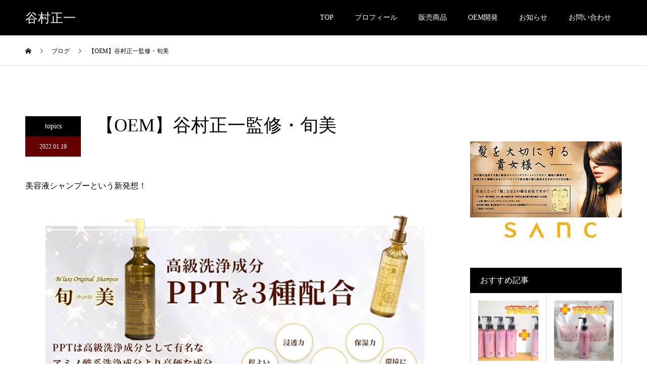

--- FILE ---
content_type: text/html; charset=UTF-8
request_url: https://shoichi-tanimura.com/topics/547
body_size: 58661
content:
<!DOCTYPE html>
<html lang="ja">
<head>
<!-- Global site tag (gtag.js) - Google Analytics -->
<script async src="https://www.googletagmanager.com/gtag/js?id=UA-118584112-4"></script>
<script>
  window.dataLayer = window.dataLayer || [];
  function gtag(){dataLayer.push(arguments);}
  gtag('js', new Date());

  gtag('config', 'UA-118584112-4');
</script>
<meta charset="UTF-8">
<meta name="description" content="美容液シャンプーという新発想！詳しくはこちら（CMもご覧いただけます）...">
<meta name="viewport" content="width=device-width">
<meta name="format-detection" content="telephone=no">
<title>【OEM】谷村正一監修・旬美 &#8211; 谷村正一</title>
<meta name='robots' content='max-image-preview:large' />
<link rel="alternate" type="application/rss+xml" title="谷村正一 &raquo; フィード" href="https://shoichi-tanimura.com/feed" />
<link rel="alternate" type="application/rss+xml" title="谷村正一 &raquo; コメントフィード" href="https://shoichi-tanimura.com/comments/feed" />
<link rel="alternate" type="application/rss+xml" title="谷村正一 &raquo; 【OEM】谷村正一監修・旬美 のコメントのフィード" href="https://shoichi-tanimura.com/topics/547/feed" />
<script type="text/javascript">
/* <![CDATA[ */
window._wpemojiSettings = {"baseUrl":"https:\/\/s.w.org\/images\/core\/emoji\/15.0.3\/72x72\/","ext":".png","svgUrl":"https:\/\/s.w.org\/images\/core\/emoji\/15.0.3\/svg\/","svgExt":".svg","source":{"concatemoji":"https:\/\/shoichi-tanimura.com\/wp-includes\/js\/wp-emoji-release.min.js?ver=6.6.4"}};
/*! This file is auto-generated */
!function(i,n){var o,s,e;function c(e){try{var t={supportTests:e,timestamp:(new Date).valueOf()};sessionStorage.setItem(o,JSON.stringify(t))}catch(e){}}function p(e,t,n){e.clearRect(0,0,e.canvas.width,e.canvas.height),e.fillText(t,0,0);var t=new Uint32Array(e.getImageData(0,0,e.canvas.width,e.canvas.height).data),r=(e.clearRect(0,0,e.canvas.width,e.canvas.height),e.fillText(n,0,0),new Uint32Array(e.getImageData(0,0,e.canvas.width,e.canvas.height).data));return t.every(function(e,t){return e===r[t]})}function u(e,t,n){switch(t){case"flag":return n(e,"\ud83c\udff3\ufe0f\u200d\u26a7\ufe0f","\ud83c\udff3\ufe0f\u200b\u26a7\ufe0f")?!1:!n(e,"\ud83c\uddfa\ud83c\uddf3","\ud83c\uddfa\u200b\ud83c\uddf3")&&!n(e,"\ud83c\udff4\udb40\udc67\udb40\udc62\udb40\udc65\udb40\udc6e\udb40\udc67\udb40\udc7f","\ud83c\udff4\u200b\udb40\udc67\u200b\udb40\udc62\u200b\udb40\udc65\u200b\udb40\udc6e\u200b\udb40\udc67\u200b\udb40\udc7f");case"emoji":return!n(e,"\ud83d\udc26\u200d\u2b1b","\ud83d\udc26\u200b\u2b1b")}return!1}function f(e,t,n){var r="undefined"!=typeof WorkerGlobalScope&&self instanceof WorkerGlobalScope?new OffscreenCanvas(300,150):i.createElement("canvas"),a=r.getContext("2d",{willReadFrequently:!0}),o=(a.textBaseline="top",a.font="600 32px Arial",{});return e.forEach(function(e){o[e]=t(a,e,n)}),o}function t(e){var t=i.createElement("script");t.src=e,t.defer=!0,i.head.appendChild(t)}"undefined"!=typeof Promise&&(o="wpEmojiSettingsSupports",s=["flag","emoji"],n.supports={everything:!0,everythingExceptFlag:!0},e=new Promise(function(e){i.addEventListener("DOMContentLoaded",e,{once:!0})}),new Promise(function(t){var n=function(){try{var e=JSON.parse(sessionStorage.getItem(o));if("object"==typeof e&&"number"==typeof e.timestamp&&(new Date).valueOf()<e.timestamp+604800&&"object"==typeof e.supportTests)return e.supportTests}catch(e){}return null}();if(!n){if("undefined"!=typeof Worker&&"undefined"!=typeof OffscreenCanvas&&"undefined"!=typeof URL&&URL.createObjectURL&&"undefined"!=typeof Blob)try{var e="postMessage("+f.toString()+"("+[JSON.stringify(s),u.toString(),p.toString()].join(",")+"));",r=new Blob([e],{type:"text/javascript"}),a=new Worker(URL.createObjectURL(r),{name:"wpTestEmojiSupports"});return void(a.onmessage=function(e){c(n=e.data),a.terminate(),t(n)})}catch(e){}c(n=f(s,u,p))}t(n)}).then(function(e){for(var t in e)n.supports[t]=e[t],n.supports.everything=n.supports.everything&&n.supports[t],"flag"!==t&&(n.supports.everythingExceptFlag=n.supports.everythingExceptFlag&&n.supports[t]);n.supports.everythingExceptFlag=n.supports.everythingExceptFlag&&!n.supports.flag,n.DOMReady=!1,n.readyCallback=function(){n.DOMReady=!0}}).then(function(){return e}).then(function(){var e;n.supports.everything||(n.readyCallback(),(e=n.source||{}).concatemoji?t(e.concatemoji):e.wpemoji&&e.twemoji&&(t(e.twemoji),t(e.wpemoji)))}))}((window,document),window._wpemojiSettings);
/* ]]> */
</script>
<style id='wp-emoji-styles-inline-css' type='text/css'>

	img.wp-smiley, img.emoji {
		display: inline !important;
		border: none !important;
		box-shadow: none !important;
		height: 1em !important;
		width: 1em !important;
		margin: 0 0.07em !important;
		vertical-align: -0.1em !important;
		background: none !important;
		padding: 0 !important;
	}
</style>
<link rel='stylesheet' id='wp-block-library-css' href='https://shoichi-tanimura.com/wp-includes/css/dist/block-library/style.min.css?ver=6.6.4' type='text/css' media='all' />
<style id='classic-theme-styles-inline-css' type='text/css'>
/*! This file is auto-generated */
.wp-block-button__link{color:#fff;background-color:#32373c;border-radius:9999px;box-shadow:none;text-decoration:none;padding:calc(.667em + 2px) calc(1.333em + 2px);font-size:1.125em}.wp-block-file__button{background:#32373c;color:#fff;text-decoration:none}
</style>
<style id='global-styles-inline-css' type='text/css'>
:root{--wp--preset--aspect-ratio--square: 1;--wp--preset--aspect-ratio--4-3: 4/3;--wp--preset--aspect-ratio--3-4: 3/4;--wp--preset--aspect-ratio--3-2: 3/2;--wp--preset--aspect-ratio--2-3: 2/3;--wp--preset--aspect-ratio--16-9: 16/9;--wp--preset--aspect-ratio--9-16: 9/16;--wp--preset--color--black: #000000;--wp--preset--color--cyan-bluish-gray: #abb8c3;--wp--preset--color--white: #ffffff;--wp--preset--color--pale-pink: #f78da7;--wp--preset--color--vivid-red: #cf2e2e;--wp--preset--color--luminous-vivid-orange: #ff6900;--wp--preset--color--luminous-vivid-amber: #fcb900;--wp--preset--color--light-green-cyan: #7bdcb5;--wp--preset--color--vivid-green-cyan: #00d084;--wp--preset--color--pale-cyan-blue: #8ed1fc;--wp--preset--color--vivid-cyan-blue: #0693e3;--wp--preset--color--vivid-purple: #9b51e0;--wp--preset--gradient--vivid-cyan-blue-to-vivid-purple: linear-gradient(135deg,rgba(6,147,227,1) 0%,rgb(155,81,224) 100%);--wp--preset--gradient--light-green-cyan-to-vivid-green-cyan: linear-gradient(135deg,rgb(122,220,180) 0%,rgb(0,208,130) 100%);--wp--preset--gradient--luminous-vivid-amber-to-luminous-vivid-orange: linear-gradient(135deg,rgba(252,185,0,1) 0%,rgba(255,105,0,1) 100%);--wp--preset--gradient--luminous-vivid-orange-to-vivid-red: linear-gradient(135deg,rgba(255,105,0,1) 0%,rgb(207,46,46) 100%);--wp--preset--gradient--very-light-gray-to-cyan-bluish-gray: linear-gradient(135deg,rgb(238,238,238) 0%,rgb(169,184,195) 100%);--wp--preset--gradient--cool-to-warm-spectrum: linear-gradient(135deg,rgb(74,234,220) 0%,rgb(151,120,209) 20%,rgb(207,42,186) 40%,rgb(238,44,130) 60%,rgb(251,105,98) 80%,rgb(254,248,76) 100%);--wp--preset--gradient--blush-light-purple: linear-gradient(135deg,rgb(255,206,236) 0%,rgb(152,150,240) 100%);--wp--preset--gradient--blush-bordeaux: linear-gradient(135deg,rgb(254,205,165) 0%,rgb(254,45,45) 50%,rgb(107,0,62) 100%);--wp--preset--gradient--luminous-dusk: linear-gradient(135deg,rgb(255,203,112) 0%,rgb(199,81,192) 50%,rgb(65,88,208) 100%);--wp--preset--gradient--pale-ocean: linear-gradient(135deg,rgb(255,245,203) 0%,rgb(182,227,212) 50%,rgb(51,167,181) 100%);--wp--preset--gradient--electric-grass: linear-gradient(135deg,rgb(202,248,128) 0%,rgb(113,206,126) 100%);--wp--preset--gradient--midnight: linear-gradient(135deg,rgb(2,3,129) 0%,rgb(40,116,252) 100%);--wp--preset--font-size--small: 13px;--wp--preset--font-size--medium: 20px;--wp--preset--font-size--large: 36px;--wp--preset--font-size--x-large: 42px;--wp--preset--spacing--20: 0.44rem;--wp--preset--spacing--30: 0.67rem;--wp--preset--spacing--40: 1rem;--wp--preset--spacing--50: 1.5rem;--wp--preset--spacing--60: 2.25rem;--wp--preset--spacing--70: 3.38rem;--wp--preset--spacing--80: 5.06rem;--wp--preset--shadow--natural: 6px 6px 9px rgba(0, 0, 0, 0.2);--wp--preset--shadow--deep: 12px 12px 50px rgba(0, 0, 0, 0.4);--wp--preset--shadow--sharp: 6px 6px 0px rgba(0, 0, 0, 0.2);--wp--preset--shadow--outlined: 6px 6px 0px -3px rgba(255, 255, 255, 1), 6px 6px rgba(0, 0, 0, 1);--wp--preset--shadow--crisp: 6px 6px 0px rgba(0, 0, 0, 1);}:where(.is-layout-flex){gap: 0.5em;}:where(.is-layout-grid){gap: 0.5em;}body .is-layout-flex{display: flex;}.is-layout-flex{flex-wrap: wrap;align-items: center;}.is-layout-flex > :is(*, div){margin: 0;}body .is-layout-grid{display: grid;}.is-layout-grid > :is(*, div){margin: 0;}:where(.wp-block-columns.is-layout-flex){gap: 2em;}:where(.wp-block-columns.is-layout-grid){gap: 2em;}:where(.wp-block-post-template.is-layout-flex){gap: 1.25em;}:where(.wp-block-post-template.is-layout-grid){gap: 1.25em;}.has-black-color{color: var(--wp--preset--color--black) !important;}.has-cyan-bluish-gray-color{color: var(--wp--preset--color--cyan-bluish-gray) !important;}.has-white-color{color: var(--wp--preset--color--white) !important;}.has-pale-pink-color{color: var(--wp--preset--color--pale-pink) !important;}.has-vivid-red-color{color: var(--wp--preset--color--vivid-red) !important;}.has-luminous-vivid-orange-color{color: var(--wp--preset--color--luminous-vivid-orange) !important;}.has-luminous-vivid-amber-color{color: var(--wp--preset--color--luminous-vivid-amber) !important;}.has-light-green-cyan-color{color: var(--wp--preset--color--light-green-cyan) !important;}.has-vivid-green-cyan-color{color: var(--wp--preset--color--vivid-green-cyan) !important;}.has-pale-cyan-blue-color{color: var(--wp--preset--color--pale-cyan-blue) !important;}.has-vivid-cyan-blue-color{color: var(--wp--preset--color--vivid-cyan-blue) !important;}.has-vivid-purple-color{color: var(--wp--preset--color--vivid-purple) !important;}.has-black-background-color{background-color: var(--wp--preset--color--black) !important;}.has-cyan-bluish-gray-background-color{background-color: var(--wp--preset--color--cyan-bluish-gray) !important;}.has-white-background-color{background-color: var(--wp--preset--color--white) !important;}.has-pale-pink-background-color{background-color: var(--wp--preset--color--pale-pink) !important;}.has-vivid-red-background-color{background-color: var(--wp--preset--color--vivid-red) !important;}.has-luminous-vivid-orange-background-color{background-color: var(--wp--preset--color--luminous-vivid-orange) !important;}.has-luminous-vivid-amber-background-color{background-color: var(--wp--preset--color--luminous-vivid-amber) !important;}.has-light-green-cyan-background-color{background-color: var(--wp--preset--color--light-green-cyan) !important;}.has-vivid-green-cyan-background-color{background-color: var(--wp--preset--color--vivid-green-cyan) !important;}.has-pale-cyan-blue-background-color{background-color: var(--wp--preset--color--pale-cyan-blue) !important;}.has-vivid-cyan-blue-background-color{background-color: var(--wp--preset--color--vivid-cyan-blue) !important;}.has-vivid-purple-background-color{background-color: var(--wp--preset--color--vivid-purple) !important;}.has-black-border-color{border-color: var(--wp--preset--color--black) !important;}.has-cyan-bluish-gray-border-color{border-color: var(--wp--preset--color--cyan-bluish-gray) !important;}.has-white-border-color{border-color: var(--wp--preset--color--white) !important;}.has-pale-pink-border-color{border-color: var(--wp--preset--color--pale-pink) !important;}.has-vivid-red-border-color{border-color: var(--wp--preset--color--vivid-red) !important;}.has-luminous-vivid-orange-border-color{border-color: var(--wp--preset--color--luminous-vivid-orange) !important;}.has-luminous-vivid-amber-border-color{border-color: var(--wp--preset--color--luminous-vivid-amber) !important;}.has-light-green-cyan-border-color{border-color: var(--wp--preset--color--light-green-cyan) !important;}.has-vivid-green-cyan-border-color{border-color: var(--wp--preset--color--vivid-green-cyan) !important;}.has-pale-cyan-blue-border-color{border-color: var(--wp--preset--color--pale-cyan-blue) !important;}.has-vivid-cyan-blue-border-color{border-color: var(--wp--preset--color--vivid-cyan-blue) !important;}.has-vivid-purple-border-color{border-color: var(--wp--preset--color--vivid-purple) !important;}.has-vivid-cyan-blue-to-vivid-purple-gradient-background{background: var(--wp--preset--gradient--vivid-cyan-blue-to-vivid-purple) !important;}.has-light-green-cyan-to-vivid-green-cyan-gradient-background{background: var(--wp--preset--gradient--light-green-cyan-to-vivid-green-cyan) !important;}.has-luminous-vivid-amber-to-luminous-vivid-orange-gradient-background{background: var(--wp--preset--gradient--luminous-vivid-amber-to-luminous-vivid-orange) !important;}.has-luminous-vivid-orange-to-vivid-red-gradient-background{background: var(--wp--preset--gradient--luminous-vivid-orange-to-vivid-red) !important;}.has-very-light-gray-to-cyan-bluish-gray-gradient-background{background: var(--wp--preset--gradient--very-light-gray-to-cyan-bluish-gray) !important;}.has-cool-to-warm-spectrum-gradient-background{background: var(--wp--preset--gradient--cool-to-warm-spectrum) !important;}.has-blush-light-purple-gradient-background{background: var(--wp--preset--gradient--blush-light-purple) !important;}.has-blush-bordeaux-gradient-background{background: var(--wp--preset--gradient--blush-bordeaux) !important;}.has-luminous-dusk-gradient-background{background: var(--wp--preset--gradient--luminous-dusk) !important;}.has-pale-ocean-gradient-background{background: var(--wp--preset--gradient--pale-ocean) !important;}.has-electric-grass-gradient-background{background: var(--wp--preset--gradient--electric-grass) !important;}.has-midnight-gradient-background{background: var(--wp--preset--gradient--midnight) !important;}.has-small-font-size{font-size: var(--wp--preset--font-size--small) !important;}.has-medium-font-size{font-size: var(--wp--preset--font-size--medium) !important;}.has-large-font-size{font-size: var(--wp--preset--font-size--large) !important;}.has-x-large-font-size{font-size: var(--wp--preset--font-size--x-large) !important;}
:where(.wp-block-post-template.is-layout-flex){gap: 1.25em;}:where(.wp-block-post-template.is-layout-grid){gap: 1.25em;}
:where(.wp-block-columns.is-layout-flex){gap: 2em;}:where(.wp-block-columns.is-layout-grid){gap: 2em;}
:root :where(.wp-block-pullquote){font-size: 1.5em;line-height: 1.6;}
</style>
<link rel='stylesheet' id='kadan-slick-css' href='https://shoichi-tanimura.com/wp-content/themes/kadan_tcd056/assets/css/slick.min.css?ver=6.6.4' type='text/css' media='all' />
<link rel='stylesheet' id='kadan-slick-theme-css' href='https://shoichi-tanimura.com/wp-content/themes/kadan_tcd056/assets/css/slick-theme.min.css?ver=6.6.4' type='text/css' media='all' />
<link rel='stylesheet' id='kadan-style-css' href='https://shoichi-tanimura.com/wp-content/themes/kadan_tcd056/style.css?ver=1.7' type='text/css' media='all' />
<script type="text/javascript" src="https://shoichi-tanimura.com/wp-includes/js/jquery/jquery.min.js?ver=3.7.1" id="jquery-core-js"></script>
<script type="text/javascript" src="https://shoichi-tanimura.com/wp-includes/js/jquery/jquery-migrate.min.js?ver=3.4.1" id="jquery-migrate-js"></script>
<script type="text/javascript" src="https://shoichi-tanimura.com/wp-content/themes/kadan_tcd056/assets/js/slick.min.js?ver=1.7" id="kadan-slick-js"></script>
<link rel="https://api.w.org/" href="https://shoichi-tanimura.com/wp-json/" /><link rel="alternate" title="JSON" type="application/json" href="https://shoichi-tanimura.com/wp-json/wp/v2/posts/547" /><link rel="canonical" href="https://shoichi-tanimura.com/topics/547" />
<link rel='shortlink' href='https://shoichi-tanimura.com/?p=547' />
<link rel="alternate" title="oEmbed (JSON)" type="application/json+oembed" href="https://shoichi-tanimura.com/wp-json/oembed/1.0/embed?url=https%3A%2F%2Fshoichi-tanimura.com%2Ftopics%2F547" />
<link rel="alternate" title="oEmbed (XML)" type="text/xml+oembed" href="https://shoichi-tanimura.com/wp-json/oembed/1.0/embed?url=https%3A%2F%2Fshoichi-tanimura.com%2Ftopics%2F547&#038;format=xml" />
<link rel="shortcut icon" href="https://shoichi-tanimura.com/wp-content/uploads/2020/05/fabicon.png">
<style>
.c-comment__form-submit:hover,.c-pw__btn:hover,.p-article01__cat:hover,.p-article11__cat:hover,.p-block02 .slick-arrow:hover,.p-block03 .slick-arrow:hover,.p-cb__item-btn a:hover,.p-entry__cat:hover,.p-entry__date,.p-index-news__topic-pager-item.is-active a,.p-index-news__topic-pager-item a:hover,.p-nav02__item a:hover,.p-readmore__btn:hover,.p-page-links > span,.p-pagetop a:hover,.p-page-links a:hover,.p-pager__item a:hover,.p-pager__item span,.p-post-list03 .slick-arrow:hover,.p-recommended-plan__btn a:hover{background: #660000}.p-article01__title a:hover,.p-article02:hover .p-article02__title,.p-article03:hover .p-article03__title,.p-article06__title a:hover,.p-article08:hover .p-article08__title,.p-article10__title a:hover,.p-breadcrumb a:hover,.p-room-meta dt,.p-section-nav__item:hover .p-section-nav__item-title,.p-social-nav__item a:hover,.p-spring-info dt,.p-vertical{color: #660000}.c-pw__btn,.p-entry__cat,.p-article01__cat,.p-article11__cat,.p-block02 .slick-arrow,.p-block03 .slick-arrow,.p-cb__item-btn a,.p-copyright,.p-headline,.p-nav02__item a,.p-readmore__btn,.p-page-links a,.p-pager__item a,.p-post-list03 .slick-arrow,.p-recommended-plan__btn a,.p-widget__title{background: #000000}.p-entry__body a{color: #660000}body{font-family: "Times New Roman", "游明朝", "Yu Mincho", "游明朝体", "YuMincho", "ヒラギノ明朝 Pro W3", "Hiragino Mincho Pro", "HiraMinProN-W3", "HGS明朝E", "ＭＳ Ｐ明朝", "MS PMincho", serif; font-weight: 500}.c-logo,.p-entry__title,.p-page-header__headline,.p-index-blog__title,.p-index-news__col-title,.p-index-slider__item-title,.p-page-header__title,.p-archive-header__title,.p-plan__title,.p-recommended-plan__title,.p-section-header__title,.p-section-header__headline,.p-vertical,.p-vertical-block,.p-visual__title{font-family: "Times New Roman", "游明朝", "Yu Mincho", "游明朝体", "YuMincho", "ヒラギノ明朝 Pro W3", "Hiragino Mincho Pro", "HiraMinProN-W3", "HGS明朝E", "ＭＳ Ｐ明朝", "MS PMincho", serif; font-weight: 500}.p-page-header__title{transition-delay: 3s}.p-hover-effect--type1:hover img{-webkit-transform: scale(1.2);transform: scale(1.2)}.l-header__logo a{color: #ffffff;font-size: 25px}.l-footer__logo{font-size: 25px}.l-header{background: rgba(0, 0, 0, 1)}.p-global-nav a{color: #ffffff}.p-global-nav a:hover{background: #660000;color: #ffffff}.p-global-nav .sub-menu a{background: #111111;color: #ffffff}.p-global-nav .sub-menu a:hover{background: #660000;color: #ffffff}.p-footer-slider{background: #f4f1ed}.p-info{color: #000000}.p-info__logo{font-size: 25px}.p-info__btn{background: #000000;color: #ffffff}.p-info__btn:hover{background: #660000;color: #ffffff}.p-footer-nav{background: #660000;color: #ffffff}.p-footer-nav a{color: #ffffff}.p-footer-nav a:hover{color: #ffbfbf}.p-entry__title{font-size: 36px}.p-entry__body{font-size: 16px}@media screen and (max-width: 991px) {.p-global-nav{background: rgba(0,0,0, 1)}.p-global-nav a,.p-global-nav a:hover,.p-global-nav .sub-menu a,.p-global-nav .sub-menu a:hover{color: #ffffff}.p-global-nav .menu-item-has-children > a > .sub-menu-toggle::before{border-color: #ffffff}}.c-load--type1 { border: 3px solid rgba(102, 0, 0, 0.2); border-top-color: #660000; }
.btn-square {
  display: inline-block;
  padding: 0.5em 1em;
  text-decoration: none;
  background: #ff7f50;/*ボタン色*/
  color: #FFF;
  border-bottom: solid 4px #ff5500;
  border-radius: 3px;
}
.btn-square:active {
  /*ボタンを押したとき*/
  -webkit-transform: translateY(4px);
  transform: translateY(4px);/*下に動く*/
  border-bottom: none;/*線を消す*/
}</style>
</head>
<body class="post-template-default single single-post postid-547 single-format-standard">
<div id="site_loader_overlay">
  <div id="site_loader_animation" class="c-load--type1">
      </div>
</div>
<div id="site_wrap">
<header id="js-header" class="l-header">
  <div class="l-header__inner l-inner">
    <div class="l-header__logo c-logo">
       
      <a href="https://shoichi-tanimura.com/">谷村正一</a>
          </div>
    <a href="#" id="js-menu-btn" class="p-menu-btn c-menu-btn"></a>
		<nav id="js-global-nav" class="p-global-nav"><ul class="menu"><li id="menu-item-15" class="menu-item menu-item-type-custom menu-item-object-custom menu-item-home menu-item-15"><a href="https://shoichi-tanimura.com">TOP<span class="sub-menu-toggle"></span></a></li>
<li id="menu-item-93" class="menu-item menu-item-type-post_type menu-item-object-page menu-item-93"><a href="https://shoichi-tanimura.com/profiles">プロフィール<span class="sub-menu-toggle"></span></a></li>
<li id="menu-item-402" class="menu-item menu-item-type-post_type menu-item-object-page menu-item-has-children menu-item-402"><a href="https://shoichi-tanimura.com/salesproduct">販売商品<span class="sub-menu-toggle"></span></a>
<ul class="sub-menu">
	<li id="menu-item-406" class="menu-item menu-item-type-post_type menu-item-object-page menu-item-406"><a href="https://shoichi-tanimura.com/shampoo">谷村正一シャンプー<span class="sub-menu-toggle"></span></a></li>
	<li id="menu-item-407" class="menu-item menu-item-type-post_type menu-item-object-page menu-item-407"><a href="https://shoichi-tanimura.com/treatment">谷村正一トリートメント２<span class="sub-menu-toggle"></span></a></li>
	<li id="menu-item-408" class="menu-item menu-item-type-post_type menu-item-object-page menu-item-408"><a href="https://shoichi-tanimura.com/9days">白髪染め(カラー、パーマ)後9日間専用シャンプー<span class="sub-menu-toggle"></span></a></li>
	<li id="menu-item-524" class="menu-item menu-item-type-post_type menu-item-object-page menu-item-524"><a href="https://shoichi-tanimura.com/9days-treatment">カラー、パーマ(白髪染め)後 9日間専用トリートメント<span class="sub-menu-toggle"></span></a></li>
	<li id="menu-item-582" class="menu-item menu-item-type-post_type menu-item-object-page menu-item-582"><a href="https://shoichi-tanimura.com/koyukibody">純天然最高級シルクボディソープ<span class="sub-menu-toggle"></span></a></li>
	<li id="menu-item-637" class="menu-item menu-item-type-post_type menu-item-object-page menu-item-637"><a href="https://shoichi-tanimura.com/dogshampoo">愛犬の健康を願うために開発されたシャンプー<span class="sub-menu-toggle"></span></a></li>
</ul>
</li>
<li id="menu-item-224" class="menu-item menu-item-type-post_type menu-item-object-page menu-item-224"><a href="https://shoichi-tanimura.com/oem">OEM開発<span class="sub-menu-toggle"></span></a></li>
<li id="menu-item-200" class="menu-item menu-item-type-post_type menu-item-object-page current_page_parent menu-item-200"><a href="https://shoichi-tanimura.com/blog">お知らせ<span class="sub-menu-toggle"></span></a></li>
<li id="menu-item-18" class="menu-item menu-item-type-post_type menu-item-object-page menu-item-18"><a href="https://shoichi-tanimura.com/inquiry">お問い合わせ<span class="sub-menu-toggle"></span></a></li>
</ul></nav>  </div>
</header>
<main class="l-main" role="main">
  <div class="p-breadcrumb c-breadcrumb">
<ol class="p-breadcrumb__inner l-inner" itemscope itemtype="http://schema.org/BreadcrumbList">
<li class="p-breadcrumb__item c-breadcrumb__item c-breadcrumb__item--home" itemprop="itemListElement" itemscope itemtype="http://schema.org/ListItem">
<a href="https://shoichi-tanimura.com/" itemprop="item">
<span itemprop="name">HOME</span>
</a>
<meta itemprop="position" content="1">
</li>
<li class="p-breadcrumb__item c-breadcrumb__item" itemprop="itemListElement" itemscope itemtype="http://schema.org/ListItem">
<a href="https://shoichi-tanimura.com/blog" itemprop="item">
<span itemprop="name">ブログ</span>
</a>
<meta itemprop="position" content="2">
</li>
<li class="p-breadcrumb__item c-breadcrumb__item" itemprop="itemListElement" itemscope itemtype="http://schema.org/ListItem"><span itemprop="name">【OEM】谷村正一監修・旬美</span><meta itemprop="position" content="3"></li>
</ol>
</div>
  <div class="l-contents l-inner">
    <div class="l-primary">
              <article class="p-entry">
			  <header class="p-entry__header">
          					<div class="p-entry__meta">
             
            <a class="p-entry__cat" href="https://shoichi-tanimura.com/category/topics">topics</a>
                         
						<time class="p-entry__date" datetime="2022-01-19">2022.01.19</time>
            					</div>
          					<h1 class="p-entry__title">【OEM】谷村正一監修・旬美</h1>
				</header>
                        				<div class="p-entry__body">
          
<p>美容液シャンプーという新発想！</p>



<figure class="wp-block-image size-large"><img fetchpriority="high" decoding="async" width="800" height="975" src="https://shoichi-tanimura.com/wp/wp-content/uploads/2022/01/oem.jpg" alt="" class="wp-image-542" srcset="https://shoichi-tanimura.com/wp-content/uploads/2022/01/oem.jpg 800w, https://shoichi-tanimura.com/wp-content/uploads/2022/01/oem-246x300.jpg 246w, https://shoichi-tanimura.com/wp-content/uploads/2022/01/oem-768x936.jpg 768w" sizes="(max-width: 800px) 100vw, 800px" /></figure>



<p><a href="https://bilaxs.com/shopping/lp.php?p=shunbi_Shampoo">詳しくはこちら（CMもご覧いただけます）</a></p>
        </div>
                        								<ul class="p-entry__meta-box c-meta-box u-clearfix">
					<li class="c-meta-box__item c-meta-box__item--category"><a href="https://shoichi-tanimura.com/category/topics" rel="category tag">topics</a></li>				</ul>
				      </article>
                  		</div><!-- /.l-primary -->
    <div class="l-secondary">
<div class="p-widget ad_widget" id="ad_widget-2">
<a href="http://sanc-hair.net" target="_blank"><img src="https://shoichi-tanimura.com/wp-content/uploads/2020/05/sanc300.jpg" alt=""></a></div>
<div class="p-widget styled_post_list_widget1" id="styled_post_list_widget1-2">
<h2 class="p-widget__title mb0">おすすめ記事</h2>    <ul class="p-post-list01">
            <li class="p-post-list01__item p-article04">
        <a href="https://shoichi-tanimura.com/topics/894" class="p-hover-effect--type1" title="【完売】販売目標数達成キャンペーン">
          <div class="p-article04__img">
            <img width="240" height="240" src="https://shoichi-tanimura.com/wp-content/uploads/2025/11/tanimura-treatment2-240x240.jpg" class="attachment-size3 size-size3 wp-post-image" alt="" decoding="async" loading="lazy" srcset="https://shoichi-tanimura.com/wp-content/uploads/2025/11/tanimura-treatment2-240x240.jpg 240w, https://shoichi-tanimura.com/wp-content/uploads/2025/11/tanimura-treatment2-150x150.jpg 150w, https://shoichi-tanimura.com/wp-content/uploads/2025/11/tanimura-treatment2-300x300.jpg 300w, https://shoichi-tanimura.com/wp-content/uploads/2025/11/tanimura-treatment2-120x120.jpg 120w" sizes="(max-width: 240px) 100vw, 240px" />          </div>
          <h3 class="p-article04__title">【完売】販売目標数達成キャンペーン</h3>
        </a>
      </li>
            <li class="p-post-list01__item p-article04">
        <a href="https://shoichi-tanimura.com/topics/878" class="p-hover-effect--type1" title="【完売】販売目標数達成キャンペーン">
          <div class="p-article04__img">
            <img width="240" height="240" src="https://shoichi-tanimura.com/wp-content/uploads/2025/11/tanimura-treatment2-400-240x240.jpg" class="attachment-size3 size-size3 wp-post-image" alt="" decoding="async" loading="lazy" srcset="https://shoichi-tanimura.com/wp-content/uploads/2025/11/tanimura-treatment2-400-240x240.jpg 240w, https://shoichi-tanimura.com/wp-content/uploads/2025/11/tanimura-treatment2-400-300x300.jpg 300w, https://shoichi-tanimura.com/wp-content/uploads/2025/11/tanimura-treatment2-400-150x150.jpg 150w, https://shoichi-tanimura.com/wp-content/uploads/2025/11/tanimura-treatment2-400-416x416.jpg 416w, https://shoichi-tanimura.com/wp-content/uploads/2025/11/tanimura-treatment2-400-120x120.jpg 120w, https://shoichi-tanimura.com/wp-content/uploads/2025/11/tanimura-treatment2-400.jpg 500w" sizes="(max-width: 240px) 100vw, 240px" />          </div>
          <h3 class="p-article04__title">【完売】販売目標数達成キャンペーン</h3>
        </a>
      </li>
          </ul>
		</div>
<div class="p-widget styled_post_list_widget2" id="styled_post_list_widget2-2">
<h2 class="p-widget__title mb0">最新記事</h2>        <ul class="p-post-list02">
                    <li class="p-post-list02__item p-article05">
            <a href="https://shoichi-tanimura.com/topics/894" class="p-article05__img p-hover-effect--type1">
              <img width="240" height="240" src="https://shoichi-tanimura.com/wp-content/uploads/2025/11/tanimura-treatment2-240x240.jpg" class="attachment-size3 size-size3 wp-post-image" alt="" decoding="async" loading="lazy" srcset="https://shoichi-tanimura.com/wp-content/uploads/2025/11/tanimura-treatment2-240x240.jpg 240w, https://shoichi-tanimura.com/wp-content/uploads/2025/11/tanimura-treatment2-150x150.jpg 150w, https://shoichi-tanimura.com/wp-content/uploads/2025/11/tanimura-treatment2-300x300.jpg 300w, https://shoichi-tanimura.com/wp-content/uploads/2025/11/tanimura-treatment2-120x120.jpg 120w" sizes="(max-width: 240px) 100vw, 240px" />            </a>
            <div class="p-article05__content">
              <h3 class="p-article05__title">
                <a href="https://shoichi-tanimura.com/topics/894" title="【完売】販売目標数達成キャンペーン">【完売】販売目標数達成キャンペーン</a>
              </h3>
                            <time class="p-article05__date" datetime="2026-01-08">2026.01.08</time>
                          </div>
          </li>
                    <li class="p-post-list02__item p-article05">
            <a href="https://shoichi-tanimura.com/topics/878" class="p-article05__img p-hover-effect--type1">
              <img width="240" height="240" src="https://shoichi-tanimura.com/wp-content/uploads/2025/11/tanimura-treatment2-400-240x240.jpg" class="attachment-size3 size-size3 wp-post-image" alt="" decoding="async" loading="lazy" srcset="https://shoichi-tanimura.com/wp-content/uploads/2025/11/tanimura-treatment2-400-240x240.jpg 240w, https://shoichi-tanimura.com/wp-content/uploads/2025/11/tanimura-treatment2-400-300x300.jpg 300w, https://shoichi-tanimura.com/wp-content/uploads/2025/11/tanimura-treatment2-400-150x150.jpg 150w, https://shoichi-tanimura.com/wp-content/uploads/2025/11/tanimura-treatment2-400-416x416.jpg 416w, https://shoichi-tanimura.com/wp-content/uploads/2025/11/tanimura-treatment2-400-120x120.jpg 120w, https://shoichi-tanimura.com/wp-content/uploads/2025/11/tanimura-treatment2-400.jpg 500w" sizes="(max-width: 240px) 100vw, 240px" />            </a>
            <div class="p-article05__content">
              <h3 class="p-article05__title">
                <a href="https://shoichi-tanimura.com/topics/878" title="【完売】販売目標数達成キャンペーン">【完売】販売目標数達成キャンペーン</a>
              </h3>
                            <time class="p-article05__date" datetime="2026-01-08">2026.01.08</time>
                          </div>
          </li>
                    <li class="p-post-list02__item p-article05">
            <a href="https://shoichi-tanimura.com/topics/885" class="p-article05__img p-hover-effect--type1">
              <img width="240" height="240" src="https://shoichi-tanimura.com/wp-content/uploads/2025/08/sorry-240x240.jpg" class="attachment-size3 size-size3 wp-post-image" alt="" decoding="async" loading="lazy" srcset="https://shoichi-tanimura.com/wp-content/uploads/2025/08/sorry-240x240.jpg 240w, https://shoichi-tanimura.com/wp-content/uploads/2025/08/sorry-150x150.jpg 150w, https://shoichi-tanimura.com/wp-content/uploads/2025/08/sorry-300x300.jpg 300w, https://shoichi-tanimura.com/wp-content/uploads/2025/08/sorry-120x120.jpg 120w" sizes="(max-width: 240px) 100vw, 240px" />            </a>
            <div class="p-article05__content">
              <h3 class="p-article05__title">
                <a href="https://shoichi-tanimura.com/topics/885" title="発送まで少しお時間がかかります。">発送まで少しお時間がかかります。</a>
              </h3>
                            <time class="p-article05__date" datetime="2025-08-23">2025.08.23</time>
                          </div>
          </li>
                  </ul>
		</div>
</div><!-- /.l-secondary -->
  </div><!-- /.l-contents -->
</main>
<footer class="l-footer">

  <div class="p-footer-slider">
        <div id="js-footer-slider__inner" class="p-footer-slider__inner l-inner">
            <article class="p-article02 p-footer-slider__item">
        <a class="p-hover-effect--type1" href="https://shoichi-tanimura.com/topics/894" title="【完売】販売目標数達成キャンペーン">
          <div class="p-article02__img">
            <img width="500" height="375" src="https://shoichi-tanimura.com/wp-content/uploads/2025/11/tanimura-treatment2.jpg" class="attachment-size1 size-size1 wp-post-image" alt="" decoding="async" loading="lazy" srcset="https://shoichi-tanimura.com/wp-content/uploads/2025/11/tanimura-treatment2.jpg 500w, https://shoichi-tanimura.com/wp-content/uploads/2025/11/tanimura-treatment2-300x225.jpg 300w" sizes="(max-width: 500px) 100vw, 500px" />          </div>
          <h2 class="p-article02__title">【完売】販売目標数達成キャンペーン</h2>
        </a>
      </article>
            <article class="p-article02 p-footer-slider__item">
        <a class="p-hover-effect--type1" href="https://shoichi-tanimura.com/topics/878" title="【完売】販売目標数達成キャンペーン">
          <div class="p-article02__img">
            <img width="500" height="410" src="https://shoichi-tanimura.com/wp-content/uploads/2025/11/tanimura-treatment2-400-500x410.jpg" class="attachment-size1 size-size1 wp-post-image" alt="" decoding="async" loading="lazy" />          </div>
          <h2 class="p-article02__title">【完売】販売目標数達成キャンペーン</h2>
        </a>
      </article>
            <article class="p-article02 p-footer-slider__item">
        <a class="p-hover-effect--type1" href="https://shoichi-tanimura.com/topics/885" title="発送まで少しお時間がかかります。">
          <div class="p-article02__img">
            <img width="500" height="375" src="https://shoichi-tanimura.com/wp-content/uploads/2025/08/sorry.jpg" class="attachment-size1 size-size1 wp-post-image" alt="" decoding="async" loading="lazy" srcset="https://shoichi-tanimura.com/wp-content/uploads/2025/08/sorry.jpg 500w, https://shoichi-tanimura.com/wp-content/uploads/2025/08/sorry-300x225.jpg 300w" sizes="(max-width: 500px) 100vw, 500px" />          </div>
          <h2 class="p-article02__title">発送まで少しお時間がかかります。</h2>
        </a>
      </article>
            <article class="p-article02 p-footer-slider__item">
        <a class="p-hover-effect--type1" href="https://shoichi-tanimura.com/topics/875" title="【キャンペーン終了】７９セット愛犬の健康を願うために開発されたシャンプー">
          <div class="p-article02__img">
            <img width="592" height="410" src="https://shoichi-tanimura.com/wp-content/uploads/2023/02/topimage-1-592x410.jpg" class="attachment-size1 size-size1 wp-post-image" alt="" decoding="async" loading="lazy" srcset="https://shoichi-tanimura.com/wp-content/uploads/2023/02/topimage-1-592x410.jpg 592w, https://shoichi-tanimura.com/wp-content/uploads/2023/02/topimage-1-516x356.jpg 516w" sizes="(max-width: 592px) 100vw, 592px" />          </div>
          <h2 class="p-article02__title">【キャンペーン終了】７９セット愛犬の健康を願うために開発されたシャンプー</h2>
        </a>
      </article>
            <article class="p-article02 p-footer-slider__item">
        <a class="p-hover-effect--type1" href="https://shoichi-tanimura.com/topics/859" title="【sold out】ダイフク君からの感謝祭！">
          <div class="p-article02__img">
            <img width="592" height="410" src="https://shoichi-tanimura.com/wp-content/uploads/2025/05/daifuku_kansyasai-2-592x410.jpg" class="attachment-size1 size-size1 wp-post-image" alt="" decoding="async" loading="lazy" srcset="https://shoichi-tanimura.com/wp-content/uploads/2025/05/daifuku_kansyasai-2-592x410.jpg 592w, https://shoichi-tanimura.com/wp-content/uploads/2025/05/daifuku_kansyasai-2-516x356.jpg 516w" sizes="(max-width: 592px) 100vw, 592px" />          </div>
          <h2 class="p-article02__title">【sold out】ダイフク君からの感謝祭！</h2>
        </a>
      </article>
            <article class="p-article02 p-footer-slider__item">
        <a class="p-hover-effect--type1" href="https://shoichi-tanimura.com/topics/811" title="遂に完成！　谷村正一トリートメント２">
          <div class="p-article02__img">
            <img width="592" height="410" src="https://shoichi-tanimura.com/wp-content/uploads/2024/12/base_treatment500-592x410.jpg" class="attachment-size1 size-size1 wp-post-image" alt="" decoding="async" loading="lazy" srcset="https://shoichi-tanimura.com/wp-content/uploads/2024/12/base_treatment500-592x410.jpg 592w, https://shoichi-tanimura.com/wp-content/uploads/2024/12/base_treatment500-516x356.jpg 516w" sizes="(max-width: 592px) 100vw, 592px" />          </div>
          <h2 class="p-article02__title">遂に完成！　谷村正一トリートメント２</h2>
        </a>
      </article>
            <article class="p-article02 p-footer-slider__item">
        <a class="p-hover-effect--type1" href="https://shoichi-tanimura.com/topics/721" title="トリートメントリニューアル決定感謝祭【完売】">
          <div class="p-article02__img">
            <img width="592" height="410" src="https://shoichi-tanimura.com/wp-content/uploads/2024/04/3set-592x410.jpg" class="attachment-size1 size-size1 wp-post-image" alt="" decoding="async" loading="lazy" srcset="https://shoichi-tanimura.com/wp-content/uploads/2024/04/3set-592x410.jpg 592w, https://shoichi-tanimura.com/wp-content/uploads/2024/04/3set-516x356.jpg 516w" sizes="(max-width: 592px) 100vw, 592px" />          </div>
          <h2 class="p-article02__title">トリートメントリニューアル決定感謝祭【完売】</h2>
        </a>
      </article>
            <article class="p-article02 p-footer-slider__item">
        <a class="p-hover-effect--type1" href="https://shoichi-tanimura.com/topics/666" title="こども用シャンプー">
          <div class="p-article02__img">
            <img width="497" height="410" src="https://shoichi-tanimura.com/wp-content/uploads/2023/06/shampoo2-497x410.jpg" class="attachment-size1 size-size1 wp-post-image" alt="" decoding="async" loading="lazy" />          </div>
          <h2 class="p-article02__title">こども用シャンプー</h2>
        </a>
      </article>
            <article class="p-article02 p-footer-slider__item">
        <a class="p-hover-effect--type1" href="https://shoichi-tanimura.com/topics/638" title="愛犬の健康を願うために開発されたシャンプー">
          <div class="p-article02__img">
            <img width="592" height="410" src="https://shoichi-tanimura.com/wp-content/uploads/2023/02/topimage-592x410.jpg" class="attachment-size1 size-size1 wp-post-image" alt="" decoding="async" loading="lazy" srcset="https://shoichi-tanimura.com/wp-content/uploads/2023/02/topimage-592x410.jpg 592w, https://shoichi-tanimura.com/wp-content/uploads/2023/02/topimage-516x356.jpg 516w" sizes="(max-width: 592px) 100vw, 592px" />          </div>
          <h2 class="p-article02__title">愛犬の健康を願うために開発されたシャンプー</h2>
        </a>
      </article>
            <article class="p-article02 p-footer-slider__item">
        <a class="p-hover-effect--type1" href="https://shoichi-tanimura.com/topics/597" title="関西テレビ・ミライストで放送されました">
          <div class="p-article02__img">
            <img width="592" height="410" src="https://shoichi-tanimura.com/wp-content/uploads/2022/10/473110-592x410.jpg" class="attachment-size1 size-size1 wp-post-image" alt="" decoding="async" loading="lazy" srcset="https://shoichi-tanimura.com/wp-content/uploads/2022/10/473110-592x410.jpg 592w, https://shoichi-tanimura.com/wp-content/uploads/2022/10/473110-516x356.jpg 516w" sizes="(max-width: 592px) 100vw, 592px" />          </div>
          <h2 class="p-article02__title">関西テレビ・ミライストで放送されました</h2>
        </a>
      </article>
            <article class="p-article02 p-footer-slider__item">
        <a class="p-hover-effect--type1" href="https://shoichi-tanimura.com/topics/594" title="【OEM】谷村正一監修・旬美トリートメント、アウトバス">
          <div class="p-article02__img">
            <img width="400" height="320" src="https://shoichi-tanimura.com/wp-content/uploads/2022/08/syunbi_l.jpg" class="attachment-size1 size-size1 wp-post-image" alt="" decoding="async" loading="lazy" srcset="https://shoichi-tanimura.com/wp-content/uploads/2022/08/syunbi_l.jpg 400w, https://shoichi-tanimura.com/wp-content/uploads/2022/08/syunbi_l-300x240.jpg 300w" sizes="(max-width: 400px) 100vw, 400px" />          </div>
          <h2 class="p-article02__title">【OEM】谷村正一監修・旬美トリートメント、アウトバス</h2>
        </a>
      </article>
            <article class="p-article02 p-footer-slider__item">
        <a class="p-hover-effect--type1" href="https://shoichi-tanimura.com/topics/576" title="小雪シルクボディソープ">
          <div class="p-article02__img">
            <img width="296" height="220" src="https://shoichi-tanimura.com/wp-content/uploads/2022/06/koyuki_sam.jpg" class="attachment-size1 size-size1 wp-post-image" alt="小雪" decoding="async" loading="lazy" />          </div>
          <h2 class="p-article02__title">小雪シルクボディソープ</h2>
        </a>
      </article>
            <article class="p-article02 p-footer-slider__item">
        <a class="p-hover-effect--type1" href="https://shoichi-tanimura.com/topics/556" title="美st7月号に掲載されます">
          <div class="p-article02__img">
            <img width="592" height="410" src="https://shoichi-tanimura.com/wp-content/uploads/2022/05/bist-1-592x410.jpg" class="attachment-size1 size-size1 wp-post-image" alt="" decoding="async" loading="lazy" srcset="https://shoichi-tanimura.com/wp-content/uploads/2022/05/bist-1-592x410.jpg 592w, https://shoichi-tanimura.com/wp-content/uploads/2022/05/bist-1-516x356.jpg 516w" sizes="(max-width: 592px) 100vw, 592px" />          </div>
          <h2 class="p-article02__title">美st7月号に掲載されます</h2>
        </a>
      </article>
            <article class="p-article02 p-footer-slider__item">
        <a class="p-hover-effect--type1" href="https://shoichi-tanimura.com/topics/547" title="【OEM】谷村正一監修・旬美">
          <div class="p-article02__img">
            <img width="592" height="410" src="https://shoichi-tanimura.com/wp-content/uploads/2022/01/sam-592x410.jpg" class="attachment-size1 size-size1 wp-post-image" alt="" decoding="async" loading="lazy" srcset="https://shoichi-tanimura.com/wp-content/uploads/2022/01/sam-592x410.jpg 592w, https://shoichi-tanimura.com/wp-content/uploads/2022/01/sam-516x356.jpg 516w" sizes="(max-width: 592px) 100vw, 592px" />          </div>
          <h2 class="p-article02__title">【OEM】谷村正一監修・旬美</h2>
        </a>
      </article>
            <article class="p-article02 p-footer-slider__item">
        <a class="p-hover-effect--type1" href="https://shoichi-tanimura.com/topics/538" title="7,000円以上　送料無料">
          <div class="p-article02__img">
            <img width="296" height="220" src="https://shoichi-tanimura.com/wp-content/uploads/2022/01/trans7000.jpg" class="attachment-size1 size-size1 wp-post-image" alt="" decoding="async" loading="lazy" />          </div>
          <h2 class="p-article02__title">7,000円以上　送料無料</h2>
        </a>
      </article>
            <article class="p-article02 p-footer-slider__item">
        <a class="p-hover-effect--type1" href="https://shoichi-tanimura.com/topics/527" title="カラー後パーマ後９日間使用トリートメント　発売！">
          <div class="p-article02__img">
            <img width="550" height="410" src="https://shoichi-tanimura.com/wp-content/uploads/2021/12/hyoushi_image_color.jpg" class="attachment-size1 size-size1 wp-post-image" alt="" decoding="async" loading="lazy" srcset="https://shoichi-tanimura.com/wp-content/uploads/2021/12/hyoushi_image_color.jpg 550w, https://shoichi-tanimura.com/wp-content/uploads/2021/12/hyoushi_image_color-300x224.jpg 300w" sizes="(max-width: 550px) 100vw, 550px" />          </div>
          <h2 class="p-article02__title">カラー後パーマ後９日間使用トリートメント　発売！</h2>
        </a>
      </article>
            <article class="p-article02 p-footer-slider__item">
        <a class="p-hover-effect--type1" href="https://shoichi-tanimura.com/topics/487" title="目標販売本数達成記念イベント">
          <div class="p-article02__img">
            <img width="550" height="410" src="https://shoichi-tanimura.com/wp-content/uploads/2021/09/9days_2set-550x410.jpg" class="attachment-size1 size-size1 wp-post-image" alt="" decoding="async" loading="lazy" />          </div>
          <h2 class="p-article02__title">目標販売本数達成記念イベント</h2>
        </a>
      </article>
            <article class="p-article02 p-footer-slider__item">
        <a class="p-hover-effect--type1" href="https://shoichi-tanimura.com/topics/476" title="美プレミアムに掲載されました">
          <div class="p-article02__img">
            <img width="450" height="300" src="https://shoichi-tanimura.com/wp-content/uploads/2021/07/bipremium_s.jpg" class="attachment-size1 size-size1 wp-post-image" alt="" decoding="async" loading="lazy" srcset="https://shoichi-tanimura.com/wp-content/uploads/2021/07/bipremium_s.jpg 450w, https://shoichi-tanimura.com/wp-content/uploads/2021/07/bipremium_s-300x200.jpg 300w" sizes="(max-width: 450px) 100vw, 450px" />          </div>
          <h2 class="p-article02__title">美プレミアムに掲載されました</h2>
        </a>
      </article>
            <article class="p-article02 p-footer-slider__item">
        <a class="p-hover-effect--type1" href="https://shoichi-tanimura.com/topics/437" title="白髪染め後9日間使用シャンプー">
          <div class="p-article02__img">
            <img width="450" height="300" src="https://shoichi-tanimura.com/wp-content/uploads/2021/05/9days450.jpg" class="attachment-size1 size-size1 wp-post-image" alt="" decoding="async" loading="lazy" srcset="https://shoichi-tanimura.com/wp-content/uploads/2021/05/9days450.jpg 450w, https://shoichi-tanimura.com/wp-content/uploads/2021/05/9days450-300x200.jpg 300w" sizes="(max-width: 450px) 100vw, 450px" />          </div>
          <h2 class="p-article02__title">白髪染め後9日間使用シャンプー</h2>
        </a>
      </article>
            <article class="p-article02 p-footer-slider__item">
        <a class="p-hover-effect--type1" href="https://shoichi-tanimura.com/topics/386" title="[OEM] SEDY02シャンプー＆トリートメント">
          <div class="p-article02__img">
            <img width="592" height="410" src="https://shoichi-tanimura.com/wp-content/uploads/2021/05/sedysam.jpg" class="attachment-size1 size-size1 wp-post-image" alt="" decoding="async" loading="lazy" srcset="https://shoichi-tanimura.com/wp-content/uploads/2021/05/sedysam.jpg 592w, https://shoichi-tanimura.com/wp-content/uploads/2021/05/sedysam-300x208.jpg 300w, https://shoichi-tanimura.com/wp-content/uploads/2021/05/sedysam-516x356.jpg 516w" sizes="(max-width: 592px) 100vw, 592px" />          </div>
          <h2 class="p-article02__title">[OEM] SEDY02シャンプー＆トリートメント</h2>
        </a>
      </article>
            <article class="p-article02 p-footer-slider__item">
        <a class="p-hover-effect--type1" href="https://shoichi-tanimura.com/topics/377" title="美容液シャンプー">
          <div class="p-article02__img">
            <img width="592" height="410" src="https://shoichi-tanimura.com/wp-content/uploads/2021/05/arashampoosam.jpg" class="attachment-size1 size-size1 wp-post-image" alt="" decoding="async" loading="lazy" srcset="https://shoichi-tanimura.com/wp-content/uploads/2021/05/arashampoosam.jpg 592w, https://shoichi-tanimura.com/wp-content/uploads/2021/05/arashampoosam-300x208.jpg 300w, https://shoichi-tanimura.com/wp-content/uploads/2021/05/arashampoosam-516x356.jpg 516w" sizes="(max-width: 592px) 100vw, 592px" />          </div>
          <h2 class="p-article02__title">美容液シャンプー</h2>
        </a>
      </article>
            <article class="p-article02 p-footer-slider__item">
        <a class="p-hover-effect--type1" href="https://shoichi-tanimura.com/topics/353" title="SANCシャンプーが新しくなりました。">
          <div class="p-article02__img">
            <img width="450" height="300" src="https://shoichi-tanimura.com/wp-content/uploads/2020/10/sanc_eyecatch.jpg" class="attachment-size1 size-size1 wp-post-image" alt="" decoding="async" loading="lazy" srcset="https://shoichi-tanimura.com/wp-content/uploads/2020/10/sanc_eyecatch.jpg 450w, https://shoichi-tanimura.com/wp-content/uploads/2020/10/sanc_eyecatch-300x200.jpg 300w" sizes="(max-width: 450px) 100vw, 450px" />          </div>
          <h2 class="p-article02__title">SANCシャンプーが新しくなりました。</h2>
        </a>
      </article>
            <article class="p-article02 p-footer-slider__item">
        <a class="p-hover-effect--type1" href="https://shoichi-tanimura.com/topics/335" title="[OEM] Nasce谷村正一監修のヘアケアシリーズ">
          <div class="p-article02__img">
            <img width="450" height="300" src="https://shoichi-tanimura.com/wp-content/uploads/2020/08/nasce-shampoo-s.jpg" class="attachment-size1 size-size1 wp-post-image" alt="" decoding="async" loading="lazy" srcset="https://shoichi-tanimura.com/wp-content/uploads/2020/08/nasce-shampoo-s.jpg 450w, https://shoichi-tanimura.com/wp-content/uploads/2020/08/nasce-shampoo-s-300x200.jpg 300w" sizes="(max-width: 450px) 100vw, 450px" />          </div>
          <h2 class="p-article02__title">[OEM] Nasce谷村正一監修のヘアケアシリーズ</h2>
        </a>
      </article>
            <article class="p-article02 p-footer-slider__item">
        <a class="p-hover-effect--type1" href="https://shoichi-tanimura.com/topics/300" title="[OEM] SAKURAeveシリーズ">
          <div class="p-article02__img">
            <img width="450" height="300" src="https://shoichi-tanimura.com/wp-content/uploads/2020/08/SAKURAeve_S_s_a.jpg" class="attachment-size1 size-size1 wp-post-image" alt="" decoding="async" loading="lazy" srcset="https://shoichi-tanimura.com/wp-content/uploads/2020/08/SAKURAeve_S_s_a.jpg 450w, https://shoichi-tanimura.com/wp-content/uploads/2020/08/SAKURAeve_S_s_a-300x200.jpg 300w" sizes="(max-width: 450px) 100vw, 450px" />          </div>
          <h2 class="p-article02__title">[OEM] SAKURAeveシリーズ</h2>
        </a>
      </article>
            <article class="p-article02 p-footer-slider__item">
        <a class="p-hover-effect--type1" href="https://shoichi-tanimura.com/topics/257" title="シャンプーのご注文について">
          <div class="p-article02__img">
            <img width="592" height="410" src="https://shoichi-tanimura.com/wp-content/uploads/2020/05/Tanimura_Shampoo_190mL-830-592x410.jpg" class="attachment-size1 size-size1 wp-post-image" alt="" decoding="async" loading="lazy" srcset="https://shoichi-tanimura.com/wp-content/uploads/2020/05/Tanimura_Shampoo_190mL-830-592x410.jpg 592w, https://shoichi-tanimura.com/wp-content/uploads/2020/05/Tanimura_Shampoo_190mL-830-516x356.jpg 516w" sizes="(max-width: 592px) 100vw, 592px" />          </div>
          <h2 class="p-article02__title">シャンプーのご注文について</h2>
        </a>
      </article>
            <article class="p-article02 p-footer-slider__item">
        <a class="p-hover-effect--type1" href="https://shoichi-tanimura.com/products/52" title="SANCシャンプー">
          <div class="p-article02__img">
            <img width="592" height="410" src="https://shoichi-tanimura.com/wp-content/uploads/2020/05/sancsign-592x410.jpg" class="attachment-size1 size-size1 wp-post-image" alt="" decoding="async" loading="lazy" srcset="https://shoichi-tanimura.com/wp-content/uploads/2020/05/sancsign-592x410.jpg 592w, https://shoichi-tanimura.com/wp-content/uploads/2020/05/sancsign-516x356.jpg 516w" sizes="(max-width: 592px) 100vw, 592px" />          </div>
          <h2 class="p-article02__title">SANCシャンプー</h2>
        </a>
      </article>
            <article class="p-article02 p-footer-slider__item">
        <a class="p-hover-effect--type1" href="https://shoichi-tanimura.com/products/46" title="[OEM] 美感「BIKAN」">
          <div class="p-article02__img">
            <img width="592" height="410" src="https://shoichi-tanimura.com/wp-content/uploads/2020/05/bikan830-592x410.jpg" class="attachment-size1 size-size1 wp-post-image" alt="" decoding="async" loading="lazy" srcset="https://shoichi-tanimura.com/wp-content/uploads/2020/05/bikan830-592x410.jpg 592w, https://shoichi-tanimura.com/wp-content/uploads/2020/05/bikan830-516x356.jpg 516w" sizes="(max-width: 592px) 100vw, 592px" />          </div>
          <h2 class="p-article02__title">[OEM] 美感「BIKAN」</h2>
        </a>
      </article>
            <article class="p-article02 p-footer-slider__item">
        <a class="p-hover-effect--type1" href="https://shoichi-tanimura.com/products/43" title="谷村正一シャンプー">
          <div class="p-article02__img">
            <img width="592" height="410" src="https://shoichi-tanimura.com/wp-content/uploads/2020/05/Tanimura_Shampoo_190mL-830-592x410.jpg" class="attachment-size1 size-size1 wp-post-image" alt="" decoding="async" loading="lazy" srcset="https://shoichi-tanimura.com/wp-content/uploads/2020/05/Tanimura_Shampoo_190mL-830-592x410.jpg 592w, https://shoichi-tanimura.com/wp-content/uploads/2020/05/Tanimura_Shampoo_190mL-830-516x356.jpg 516w" sizes="(max-width: 592px) 100vw, 592px" />          </div>
          <h2 class="p-article02__title">谷村正一シャンプー</h2>
        </a>
      </article>
          </div><!-- /.p-footer-slider__inner -->
      </div><!-- /.p-footer-slider -->
    <div class="p-info">
    <div class="p-info__inner l-inner">
            <div class="p-info__col">
        <div class="p-info__logo c-logo">
                    <a href="https://shoichi-tanimura.com/">谷村正一</a>
                  </div>
        <p class="p-info__address">・髪の病院株式会社 取締役会長<br />
・株式会社SANC 代表取締役<br />
・グリーマ株式会社 代表取締役<br />
・株式会社Bellezza 代表取締役<br />
・株式会社godere 取締役副社長<br />
・一般社団法人ﾄﾘｰﾄﾒﾝﾄ協会 理事長<br />
・一般社団法人divine World Cooperation 理事</p>
			  <ul class="p-info__social p-social-nav">
                                                            		    </ul>
      </div><!-- /.p-info__col -->
                  <div class="p-info__col">
        <div class="p-info__text">
          <p>髪や頭皮に悩みがある方、もっともっと美しい髪になりたい方、ご相談ください。<br />
お客様に最適なケアの方法を見つけ出します。</p> 
        </div>
      </div><!-- /.p-info__col -->
                </div><!-- /.p-info__inner -->
  </div><!-- /.p-info -->
    <div class="menu-%e3%83%a1%e3%82%a4%e3%83%b3-2-container"><ul class="p-footer-nav"><li id="menu-item-19" class="menu-item menu-item-type-custom menu-item-object-custom menu-item-home menu-item-19"><a href="https://shoichi-tanimura.com">ホームページ</a></li>
<li id="menu-item-94" class="menu-item menu-item-type-post_type menu-item-object-page menu-item-94"><a href="https://shoichi-tanimura.com/profiles">プロフィール</a></li>
<li id="menu-item-22" class="menu-item menu-item-type-post_type menu-item-object-page menu-item-22"><a href="https://shoichi-tanimura.com/inquiry">お問い合わせ</a></li>
</ul></div>  <p class="p-copyright">
    <small>Copyright &copy; 谷村正一 All Rights Reserved.</small>
  </p>
  <div id="js-pagetop" class="p-pagetop"><a href="#"></a></div>
</footer>
</div>
<script type="text/javascript" src="https://shoichi-tanimura.com/wp-content/themes/kadan_tcd056/assets/js/jquery.inview.min.js?ver=1.7" id="kadan-inview-js"></script>
<script type="text/javascript" src="https://shoichi-tanimura.com/wp-content/themes/kadan_tcd056/assets/js/functions.min.js?ver=1.7" id="kadan-script-js"></script>
<script type="text/javascript" src="https://shoichi-tanimura.com/wp-content/themes/kadan_tcd056/assets/js/comment.js?ver=1.7" id="kadan-comment-js"></script>
<script>!function(e){if(e("#site_loader_overlay").length){var i=e("body").height();e("#site_wrap").css("display","none"),e("body").height(i),e(window).load(function(){e("#site_wrap").css("display","block"),e(".slick-slider").length&&e(".slick-slider").slick("setPosition"),e("body").height(""),e("#site_loader_animation").delay(600).fadeOut(400),e("#site_loader_overlay").delay(900).fadeOut(800)}),e(function(){setTimeout(function(){e("#site_loader_animation").delay(600).fadeOut(400),e("#site_loader_overlay").delay(900).fadeOut(800),e("#site_wrap").css("display","block")},3000)})}}(jQuery);</script>
</body>
</html>
